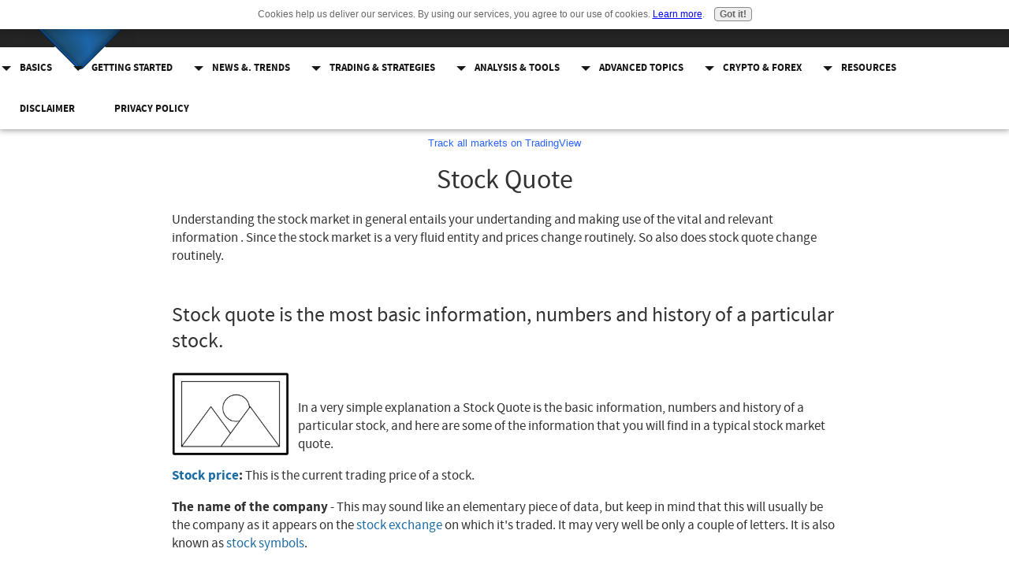

--- FILE ---
content_type: text/html; charset=UTF-8
request_url: https://www.all-about-stockmarket.com/stock-quote.html
body_size: 5145
content:
<!DOCTYPE HTML>
<html>
<head><meta http-equiv="content-type" content="text/html; charset=UTF-8"><title>Stock Quote</title><meta name="description" content="Stock quote is the most basic information, numbers and history of a particular stock..."><meta id="viewport" name="viewport" content="width=device-width, initial-scale=1, maximum-scale=1, minimum-scale=1">
<link href="/sd/support-files/style.css" rel="stylesheet" type="text/css">
<!-- start: tool_blocks.sbi_html_head -->
<!-- Global site tag (gtag.js) - Google Analytics -->
<script async src="https://www.googletagmanager.com/gtag/js?id=G-PPPVNRVCS1"></script>
<script>window.dataLayer=window.dataLayer||[];function gtag(){dataLayer.push(arguments);}gtag('js',new Date());gtag('config','G-PPPVNRVCS1');</script>
<link rel="canonical" href="https://www.all-about-stockmarket.com/stock-quote.html"/>
<link rel="alternate" type="application/rss+xml" title="RSS" href="https://www.all-about-stockmarket.com/stock-market.xml">
<meta property="og:title" content="Stock Quote"/>
<meta property="og:description" content="Stock quote is the most basic information, numbers and history of a particular stock..."/>
<meta property="og:type" content="article"/>
<meta property="og:url" content="https://www.all-about-stockmarket.com/stock-quote.html"/>
<!-- SD --><link rel="preconnect" href="https://fonts.gstatic.com/" crossorigin>
<script>var https_page=0</script>
<script src="//www.all-about-stockmarket.com/sd/support-files/gdprcookie.js" async defer></script><!-- end: tool_blocks.sbi_html_head -->
<!-- start: shared_blocks.98931216#end-of-head -->
<!-- Replaced by GA Connected Service -->
<script data-ad-client="ca-pub-1707956756899931" async src="https://pagead2.googlesyndication.com/pagead/js/adsbygoogle.js"></script>
<!-- end: shared_blocks.98931216#end-of-head -->
<script>var FIX=FIX||{};</script>
</head>
<body class="responsive">
<div id="PageWrapper" class="modern">
<div id="HeaderWrapper">
<div id="Header">
<div class="Liner">
<div class="WebsiteName">
<a href="/">All-about-stockmarket.com</a>
</div>
<!-- start: shared_blocks.98931212#top-of-header -->
<!-- start: tool_blocks.navbar.horizontal.left --><div class="ResponsiveNavWrapper">
<div class="ResponsiveNavButton"><span>Menu</span></div><div class="HorizontalNavBarLeft HorizontalNavBar HorizontalNavBarCSS ResponsiveNav"><ul class="root"><li class="li1 submenu"><span class="navheader">Basics</span><ul><li class="li2"><a href="/stocks.html">Stocks</a></li><li class="li2"><a href="/advantages-of-investing-in-stocks.html">Advantages of Investing in Stocks</a></li><li class="li2"><a href="/public-offer.html">Public Offer</a></li></ul></li><li class="li1 submenu"><span class="navheader">Getting Started</span><ul><li class="li2"><a href="/investing-in-stocks.html">Investing in Stocks</a></li><li class="li2 submenu"><span class="navheader">Stock Broker</span><ul><li class="li3"><a href="/stock-broker.html">Stock Broker</a></li><li class="li3"><a href="/online-stock-brokers.html">Online Stock Brokers</a></li><li class="li3"><a href="/become-a-stock-broker.html">Become a Stock Broker</a></li><li class="li3"><a href="/find-a-stock-broker.html">Find a Stock Broker</a></li></ul></li></ul></li><li class="li1 submenu"><span class="navheader">News &. Trends</span><ul><li class="li2"><a href="/stock-market-news.html">Stock Market News</a></li></ul></li><li class="li1 submenu"><span class="navheader">Trading & Strategies</span><ul><li class="li2"><a href="/stock-trading.html">Stock Trading</a></li><li class="li2"><a href="/stock-market-formula.html">Stock Market Formula</a></li><li class="li2"><a href="/online-stock-trading.html">Online Stock Trading</a></li><li class="li2"><a href="/stock-trading-option.html">Stock Trading Option</a></li><li class="li2"><a href="/stock-trading-options.html">Stock Trading Options</a></li></ul></li><li class="li1 submenu"><span class="navheader">Analysis & Tools</span><ul><li class="li2"><a href="/stock-market-software.html">Stock Market Software</a></li></ul></li><li class="li1"><span class="navheader">Advanced Topics</span><ul></ul></li><li class="li1"><span class="navheader">Crypto & Forex</span><ul></ul></li><li class="li1 submenu"><span class="navheader">Resources</span><ul><li class="li2"><a href="/stock-market-resources.html">Stock market resources & links</a></li><li class="li2 submenu"><span class="navheader">Resources</span><ul><li class="li3"><a href="/submit-articles.html">Submit Articles</a></li><li class="li3"><a href="/contact-us.html">Contact Us</a></li></ul></li><li class="li2"><span class="navheader">Tools & Calculators</span><ul></ul></li><li class="li2 submenu"><span class="navheader">Articles</span><ul><li class="li3"><a href="/stocks-1.html">Stocks and the Market</a></li><li class="li3"><a href="/stock-trading-1.html">Stock Trading</a></li><li class="li3"><a href="/online-stock-trading-1.html">Online Stock Trading</a></li><li class="li3"><a href="/stock-market-formula-plans.html">Stock Market Formula Plans</a></li><li class="li3"><a href="/stock-market-history-1.html">Stock Market History</a></li><li class="li3"><a href="/stock-market-information-1.html">Stock Market Information</a></li><li class="li3"><a href="/making-money-from-the-stock-market.html">Making Money From the Stock Market</a></li><li class="li3"><a href="/maximise-your-Profits-in-any-trade-on-the-stock-market.html">How to Maximise your Profits in Any Trade on the Stock Market</a></li></ul></li></ul></li><li class="li1"><a href="/terms-of-use.html">Disclaimer</a></li><li class="li1"><a href="/privacy-policy.html">Privacy Policy</a></li></ul></div></div>
<!-- end: tool_blocks.navbar.horizontal.left -->
<!-- end: shared_blocks.98931212#top-of-header -->
<!-- start: shared_blocks.98931179#bottom-of-header -->
<!-- end: shared_blocks.98931179#bottom-of-header -->
</div><!-- end Liner -->
</div><!-- end Header -->
</div><!-- end HeaderWrapper -->
<div id="ContentWrapper">
<div id="ContentColumn">
<div class="Liner">
<!-- start: shared_blocks.98931176#above-h1 -->
<!-- TradingView Widget BEGIN -->
<div class="tradingview-widget-container">
<div class="tradingview-widget-container__widget"></div>
<div class="tradingview-widget-copyright"><a href="https://www.tradingview.com/" rel="noopener nofollow" target="_blank"><span class="blue-text">Track all markets on TradingView</span></a></div>
<script src="https://s3.tradingview.com/external-embedding/embed-widget-ticker-tape.js" async>
  {
  "symbols": [
    {
      "proName": "FOREXCOM:SPXUSD",
      "title": "S&P 500 Index"
    },
    {
      "proName": "FOREXCOM:NSXUSD",
      "title": "US 100 Cash CFD"
    },
    {
      "proName": "FX_IDC:EURUSD",
      "title": "EUR to USD"
    },
    {
      "proName": "BITSTAMP:BTCUSD",
      "title": "Bitcoin"
    },
    {
      "proName": "BITSTAMP:ETHUSD",
      "title": "Ethereum"
    }
  ],
  "showSymbolLogo": true,
  "isTransparent": false,
  "displayMode": "adaptive",
  "colorTheme": "dark",
  "locale": "en"
}
  </script>
</div>
<!-- TradingView Widget END -->
<!-- end: shared_blocks.98931176#above-h1 -->
<h1 style="text-align: center">Stock Quote</h1>
<!-- start: shared_blocks.98931240#below-h1 -->
<!-- end: shared_blocks.98931240#below-h1 -->
<div class="" style="margin-left: auto; margin-right: auto; float: none; width: 66%; box-sizing: border-box"><p>Understanding the stock market in general entails your undertanding and making use of the vital and relevant information . Since the stock market is a very fluid entity and prices change routinely. So also does stock quote change routinely.<br/></p>
</div>
<!-- start: shared_blocks.98931215#below-paragraph-1 -->
<!-- end: shared_blocks.98931215#below-paragraph-1 -->
<div class="Stripe1 Stripe" style="box-sizing: border-box; margin-left: auto; margin-right: auto"><div class="StripeLiner" style="margin-left: auto; margin-right: auto; float: none; width: 66%"><h2>Stock quote is the most basic information, numbers and history of a particular stock.</h2>
<div class="text_image_block text_image_left text_image_both_cleared text_image_floated">
<div class="ImageBlock ImageBlockCenter"><img src="https://graphics.sitesell.com/interface/placeholderimage450.png" width="150" height="107" data-pin-media="https://graphics.sitesell.com/interface/placeholderimage450.png" style="width: 150px; height: auto"></div>
<p><br/></p><p>In a very simple explanation a Stock Quote is the basic information, numbers and history of a particular stock, and here are some of the information that you will find in a typical stock market quote.</p><p><a href="https://www.all-about-stockmarket.com/stock-prices.html"><b>Stock price</b></a><b>:</b> This is the current trading price of a stock.</p><p><b>The name of the company</b> - This may sound like an elementary piece of data, but keep in mind that this will usually be the company as it appears on the <a href="https://www.all-about-stockmarket.com/american-stock-exchange.html">stock exchange</a> on which it's traded. It may very well be only a couple of letters. It is also known as <a href="#content_3933893">stock symbols</a>.</p><p><b>Volume:</b> This is the number of shares of <a href="https://www.all-about-stockmarket.com/stock-trading.html">stock traded</a> for a particular period of time.</p><p><b>High and low</b> - This is usually a 52-week high and low. These numbers represents the highest and lowest point of the stock's history and can be used to judge and predict the amount of fluctuation for any particular <a href="https://www.all-about-stockmarket.com/stocks.html">stock</a>.</p><p><b>Change:&#xa0;</b>The difference when the <a href="https://www.all-about-stockmarket.com/stock-trading-1.html">stock traded</a> up or down, usually calculated in amount and percentage.</p><p>Estimates of the anticpated yield of dividends per share.</p><p>Earnings per stock</p><p><b>1 year Estimate:</b> This is the estimate for a stock prices in one year’s time.</p><p><b>Market Capitalization:</b> This is the market price for the company. It is derived from the total shares multiplied by the current market price of the stock.</p>
</div>
<div class="CalloutBox" style="margin-left: auto; margin-right: auto; float: none; width: 66%; box-sizing: border-box"><!-- start: shared_blocks.228753932#becomestockbrokermiddle page -->
<div class="CalloutBox" style="margin-left: auto; margin-right: auto; float: none; width: 66%; box-sizing: border-box"><p style="text-align: center;"><a href="https://www.all-about-stockmarket.com/become-stock-broker.html">Click here to learn how to download the free e-book "7 Minutes Guide on How to Become a Stock Broker" .&#xa0;</a></p>
</div>
<!-- end: shared_blocks.228753932#becomestockbrokermiddle page -->
</div>
</div></div>
<div class="" style="margin-left: auto; margin-right: auto; float: none; width: 66%; box-sizing: border-box"><p>There are several common ways you can obtain quotes. One of the most popular is through your local newspapers, financial magazines, stock broker etc. And online there are lots of stock market sites offering these information.</p><p>It's important to evaluate the reliability of the source when you choose to follow up on stock quote. Learning to read and understand a stock quote is vital to using the information to the benefit of your financial portfolio.</p><p><br/></p>
</div>
<!-- start: shared_blocks.98931214#above-socialize-it -->
<p style="text-align: center;">Subscribe to All about Stock Market Xpress</p>
<!-- start: tool_blocks.ezine2 -->
<div class="Ezine2 EzineCenter  EzineHorizontal">
<form action="/cgi-bin/mailout/mailmgr.cgi" method="POST" accept-charset="UTF-8">
<input type="hidden" name="list_id" value="8327">
<input type="hidden" name="action" value="subscribe">
<div class="EzineRow EzineEmailRow">
<label for="EzineEmail.2">Email</label>
<input id="EzineEmail.2" required type="email" name="email" onFocus="SS_LDR_recaptcha()">
</div><div class="EzineRow EzineNameRow">
<label for="EzineName.2">First Name (optional)</label>
<input id="EzineName.2" type="text" name="name">
</div><div class="EzineRow EzineGDPRAgeConsentRow">
<label for="EzineGDPRAgeConsent.2"><input id="EzineGDPRAgeConsent.2" required type="checkbox" name="gdpr_age_consent">I am at least 16 years of age.</label>
</div>
<div class="EzineRow GDPRPrivacyPolicyConsentRow">
<label for="GDPRPrivacyPolicyConsent.2"><input id="GDPRPrivacyPolicyConsent.2" required type="checkbox" name="gdpr_privacy_policy_consent">I have read and accept the <a href="https://www.all-about-stockmarket.com/privacy-policy.html" target="_new">privacy policy</a>.</label>
</div>
<div class="EzineRow GDPRInformationPurposeRow">
<label for="GDPRInformationPurpose.2"><input id="GDPRInformationPurpose.2" required type="checkbox" name="gdpr_information_purpose">I understand that you will use my information to send me a newsletter.</label>
</div><div class="EzineRow EzineButtonRow">
<button class="EzineButton" type="submit">Subscribe</button>
</div>
</form>
</div><!-- end: tool_blocks.ezine2 -->
<!-- end: shared_blocks.98931214#above-socialize-it -->
<!-- start: shared_blocks.98931178#socialize-it -->
<!-- start: tool_blocks.faceit_comment -->
<!-- end: tool_blocks.faceit_comment -->
<!-- end: shared_blocks.98931178#socialize-it -->
<!-- start: shared_blocks.98931211#below-socialize-it -->
<!-- end: shared_blocks.98931211#below-socialize-it -->
</div><!-- end Liner -->
</div><!-- end ContentColumn -->
</div><!-- end ContentWrapper -->
<div id="FooterWrapper">
<div id="Footer">
<div class="Liner">
<!-- start: shared_blocks.98931204#above-bottom-nav -->
<!-- end: shared_blocks.98931204#above-bottom-nav -->
<!-- start: shared_blocks.98931207#bottom-navigation -->
<!-- end: shared_blocks.98931207#bottom-navigation -->
<!-- start: shared_blocks.98931177#below-bottom-nav -->
<!-- end: shared_blocks.98931177#below-bottom-nav -->
<!-- start: shared_blocks.98931206#footer -->
<p><a href="https://www.all-about-stockmarket.com/">Home</a> I Advertise with us I&#xa0;<a href="https://www.all-about-stockmarket.com/submit-articles.html">submit Articles</a> I <a href="https://www.all-about-stockmarket.com/contact-us.html">Contact</a> I <b><a href="https://www.all-about-stockmarket.com/privacy-policy.html">Privacy&#xa0;Policy</a></b> I <a href="https://www.all-about-stockmarket.com/terms-of-use.html">Disclaimer</a> I</p><p>Copyright&#xa0;<span style="font-family: Arial, Helvetica, Garmond;font-size: small;">©2005</span>&#xa0;- 2025. All rights Reserved</p>
<div class="ImageBlock ImageBlockCenter"><img src="https://graphics.sitesell.com/other_graphics/poweredby-sbi.gif" width="539" height="16" data-pin-media="https://graphics.sitesell.com/other_graphics/poweredby-sbi.gif" style="width: 539px; height: auto"></div>
<!-- end: shared_blocks.98931206#footer -->
</div><!-- end Liner -->
</div><!-- end Footer -->
</div><!-- end FooterWrapper -->
</div><!-- end PageWrapper -->
<script src="/sd/support-files/fix.js"></script>
<script>FIX.doEndOfBody();</script>
<script src="/sd/support-files/design.js"></script>
<!-- start: tool_blocks.sbi_html_body_end -->
<script>var SS_PARAMS={pinterest_enabled:false,googleplus1_on_page:false,socializeit_onpage:false};</script><style>.g-recaptcha{ display:inline-block;} .recaptcha_wrapper{text-align:center}</style>
<script>if(typeof recaptcha_callbackings!=="undefined"){SS_PARAMS.recaptcha_callbackings=recaptcha_callbackings||[]};</script><script>(function(d,id){if(d.getElementById(id)){return;}var s=d.createElement('script');s.async=true;s.defer=true;s.src="/ssjs/ldr.js";s.id=id;d.getElementsByTagName('head')[0].appendChild(s);})(document,'_ss_ldr_script');</script><!-- end: tool_blocks.sbi_html_body_end -->
<!-- Generated at 08:17:45 27-Dec-2025 with diamondtrading v146 -->
<script async src="/ssjs/lazyload.min.js"></script>
</body>
</html>


--- FILE ---
content_type: text/html; charset=utf-8
request_url: https://www.google.com/recaptcha/api2/aframe
body_size: 267
content:
<!DOCTYPE HTML><html><head><meta http-equiv="content-type" content="text/html; charset=UTF-8"></head><body><script nonce="Ul7q6dermkaBFpl5UFvQfg">/** Anti-fraud and anti-abuse applications only. See google.com/recaptcha */ try{var clients={'sodar':'https://pagead2.googlesyndication.com/pagead/sodar?'};window.addEventListener("message",function(a){try{if(a.source===window.parent){var b=JSON.parse(a.data);var c=clients[b['id']];if(c){var d=document.createElement('img');d.src=c+b['params']+'&rc='+(localStorage.getItem("rc::a")?sessionStorage.getItem("rc::b"):"");window.document.body.appendChild(d);sessionStorage.setItem("rc::e",parseInt(sessionStorage.getItem("rc::e")||0)+1);localStorage.setItem("rc::h",'1769599883024');}}}catch(b){}});window.parent.postMessage("_grecaptcha_ready", "*");}catch(b){}</script></body></html>